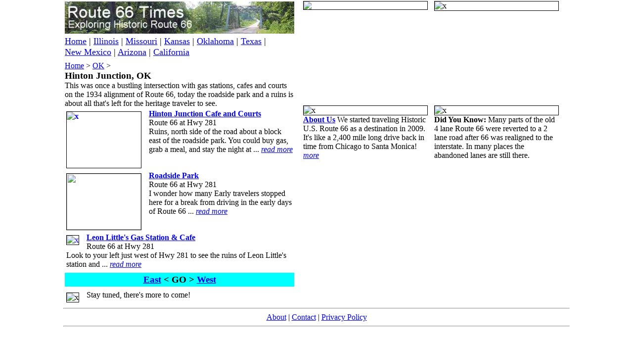

--- FILE ---
content_type: text/html
request_url: http://route66times.com/ok/hinton-junction.htm
body_size: 2218
content:
<? include "../include.php" ?>
<!DOCTYPE html> 
<html lang="en">
<head>
<meta http-equiv="Content-Type" content="text/html; charset=UTF-8">
<meta name=viewport content="width=device-width, initial-scale=1">
<link rel="stylesheet" type="text/css" href="/stylesheet.css">
<title>Hinton Junction, OK</title>
<meta name="description" content="A roadside park and the ruins of Enze's Cafe and Courts make up most of Hinton Junction today.">
<meta name="robots" content="noarchive">
<meta name="pinterest" content="nopin" />
</head>

<body style="max-width:1024px;">
<div class="main">  <table style="height:auto; max-width:470px;">
    <tr> 
      <td><a href="/"><img style="height:auto; width:100%; max-width:470px;" src="/header-exploring-640.jpg" alt="Route 66 Times header image" border="0"></a>
<div class="nav"> 
          <a href='/'>Home</a> | <a href='/il/'>Illinois</a> | 
          <a href='/mo/'>Missouri</a> | <a href='/ks/'>Kansas</a> | <a href='/ok/'>Oklahoma</a> 
          | <a href='/tx/'>Texas</a> | <a href='/nm/'>New&nbsp;Mexico</a> | <a href='/az/'>Arizona</a> 
          | <a href='/ca/'>California</a> 
        </div> 
    </td>
  </tr>
    <tr> 
      
      <td valign="top"> <a href="/">Home</a> > <a href="/ok/">OK</a> > 
        <h1>Hinton Junction, OK 
          </h1>
        <!--Optional City page map link -->
        This was once a bustling intersection with gas stations, cafes and courts 
        on the 1934 alignment of Route 66, today the roadside park and a ruins 
        is about all that's left for the heritage traveler to see. 
        <table class="table-city-landmarks">
          <tr> 
            <td> <b><a href="http://route66times.com/l/ok/hinton-junction-cafe-courts.htm"><img class="city-landmarks" src="/i15/15/001-arcadia-clinton/P1050794a.jpg" width="150" height="113" alt="x">Hinton 
              Junction Cafe and Courts<br>
              </a></b>Route 66 at Hwy 281<br>
              Ruins, north side of the road about a block east of the roadside 
              park. You could buy gas, grab a meal, and stay the night at ... 
              <i><a href="http://route66times.com/l/ok/hinton-junction-cafe-courts.htm">read 
              more</a></i></td>
          </tr>
        </table>
        <table class="table-city-landmarks">
          <tr> 
            <td> <b><a href="/l/ok/hinton-junction-roadside-park.htm"><img class="city-landmarks" src="/i15/12/05-08-12-okc-weatherford-ok/bridgeport-picnic-park-av1a.jpg" width="150" height="113">Roadside 
              Park</a></b><br>
                Route 66 at Hwy 281<br>
              I wonder how many Early travelers stopped here for a break from 
              driving in the early days of Route 66 ... <i><a href="/l/ok/hinton-junction-roadside-park.htm">read 
              more</a></i></td>
          </tr>
        </table>
<table class="table-city-landmarks">
          <tr> 
            <td> <a href="/l/ok/hinton-jct-little-courts-cafe.htm"><img class="city-landmarks" src="/i15/15/001-arcadia-clinton/ok-hinton-jct-littles-station.jpg" alt="x"><b>Leon 
              Little's Gas Station &amp; Cafe</b></a><br>
              Route 66 at Hwy 281<br>
              Look to your left just west of Hwy 281 to see the ruins of Leon 
              Little's station and ... <i><a href="/l/ok/hinton-jct-little-courts-cafe.htm">read 
              more</a></i></td>
          </tr>
        </table>
        <table class="table-ew2">
          <tr> 
            <td> 
              <h2 style="text-align:center;"><a href="/ok/bridgeport-hill.htm">East</a> 
                < GO > <a href="/ok/bridgeport.htm">West</a></h2>
            </td>
          </tr>
        </table>
        <table class="table-city-landmarks">
          <tr> 
            <td> <img class="city-landmarks" src="/img-ph.jpg" alt="x">Stay tuned, 
              there's more to come! 
              &nbsp;
            </td>
          </tr>
        </table>
         <!-- map anchor location -->
        </td>
    </tr>
  </table>
	</div>	
	
<div class='r1'> 
  <img class='r' style='height:auto; width:100%; max-width:300px;' src="/i/8states300.jpg" width="300" height="101">
  <p> 
    
</div>

		
	
  
<div class='r2'> <img class='r' style='height:auto; width:100%; max-width:300px;' src='/img-ph.jpg' alt='x'></div>
		
	
<div class='r3'> 
	
	<img class='r' style='height:auto; width:100%; max-width:300px;' src='/i/kdpd300.jpg' alt='x' width="234" height="200">	
	<b><a href='/acp/about.htm'>About Us</a></b> We started traveling Historic U.S. Route 66 as a destination in 2009. It's like a 2,400 mile long drive back in time from Chicago to Santa Monica! <a href='/acp/about.htm'><i>more</i></a>
	</div>
  
<div class='r4'> 
<img class='r' style='height:auto; width:100%; max-width:300px;' src='/i/P1020767a.jpg' alt='x'><b>Did 
    You Know:</b> Many parts of the old 4 lane Route 66 were reverted to a 2 lane 
    road after 66 was realigned to the interstate. In many places the abandoned 
    lanes are still there. 
 
	  </div>

<div class="footer"> 
  <hr><a href='/acp/about.htm'> About</a> 
          | <a href='/acp/contact.htm'>Contact</a> | <a href='/acp/privacy.htm'>Privacy&nbsp;Policy</a><hr>
		  </div>

<!-- Default Statcounter code for Rt66-OK
http://route66times.com/ok/ -->
<script type="text/javascript">
var sc_project=12596034; 
var sc_invisible=1; 
var sc_security="31358202"; 
</script>
<script type="text/javascript"
src="https://www.statcounter.com/counter/counter.js"
async></script>
<noscript><div class="statcounter"><a title="Web Analytics"
href="https://statcounter.com/" target="_blank"><img
class="statcounter"
src="https://c.statcounter.com/12596034/0/31358202/1/"
alt="Web Analytics"
referrerPolicy="no-referrer-when-downgrade"></a></div></noscript>
<!-- End of Statcounter Code -->
</body>
</html>


--- FILE ---
content_type: text/css
request_url: http://route66times.com/stylesheet.css
body_size: 617
content:
body {
	background-color: white;
    font-size: 1.0em;
	margin-top: 0px;
	margin-left: auto;
	margin-right: auto;
	max-width:470px;
}

.main {
    float: left;
    width:100%; max-width:470px;
	min-height: auto;
    margin: 0px 0px 5px 0px;
    padding: 0px 0px 0px 0px;
    text-align: left;
	border: 0px solid black;
}

.nav {
    border: 0px solid black;
	line-height: 130%;
	font-size: 1.1em;
	margin-bottom: 4px;
}

.newspaper {
    -webkit-column-width: 130px; /* Chrome, Safari, Opera */
    -moz-column-width: 130px; /* Firefox */  
    column-width: 130px;
	line-height: 166%;
}

table.table-city-landmarks {
	border: 0px solid black;
	width:100%; max-width:470px;
	margin: 0px 0px 0px 0px;
	background-color: white;
	float: left;
}

table.right-side {
	border: 0px solid black;
	width:100%; max-width:305px;
	margin: 0px 0px 0px 0px;
	background-color: white;
	float: left;
}

table.table-ew {
	border: 0px solid black;
	width:100%; max-width:470px;
	margin: -15px 0px 15px 0px;
	background-color: aqua;
	float: left;
}

table.table-ew2 {
	border: 0px solid black;
	width:100%; max-width:470px;
	margin: 5px 0px 5px 0px;
	background-color: aqua;
	float: left;
}

h1 {
    font-size: 1.2em;	
	margin-top: 0px;
	margin-bottom: 0px;
}

h2 {
    font-size: 1.2em;
	margin-top: 0px;
	margin-bottom: 0px;
}

p {
    font-size: 1.0em;
}

img.city-landmarks {
    float: left;
    border: 1px solid black;
    margin: 4px 15px 0px 0px;
}

img.r {
    float: left;
    border: 1px solid black;
}

img.lb {
    border: 1px solid black;
	margin: 0px 0px 15px 0px;
}

.r1 {
    float: left;
    width:100%; max-width:250px;
	height: 200px;
    margin: 1.5px 0px 10px 10px;
    padding-left: 5px;
    text-align: left;
	border: 0px solid black;
}

.r2 {
    float: left;
    width:100%; max-width:250px;
    margin: 1.5px 0px 10px 10px;
	height: 200px;
    padding-left: 5px;
    text-align: left;
	border: 0px solid black;
}

.r3 {
    float: left;
    width:100%; max-width:250px;
    margin: 1.5px 0px 10px 10px;
	height: 320px;
	padding-left: 5px;
    text-align: left;
	border: 0px solid black;
}

.r4 {
    float: left;
    width:100%; max-width:250px;
	height: 320px;
    margin: 1.5px 0px 10px 10px;
    padding-left: 5px;
    text-align: left;
	border: 0px solid black;
}

.footer {
    clear: both;
	text-align: center;
}

